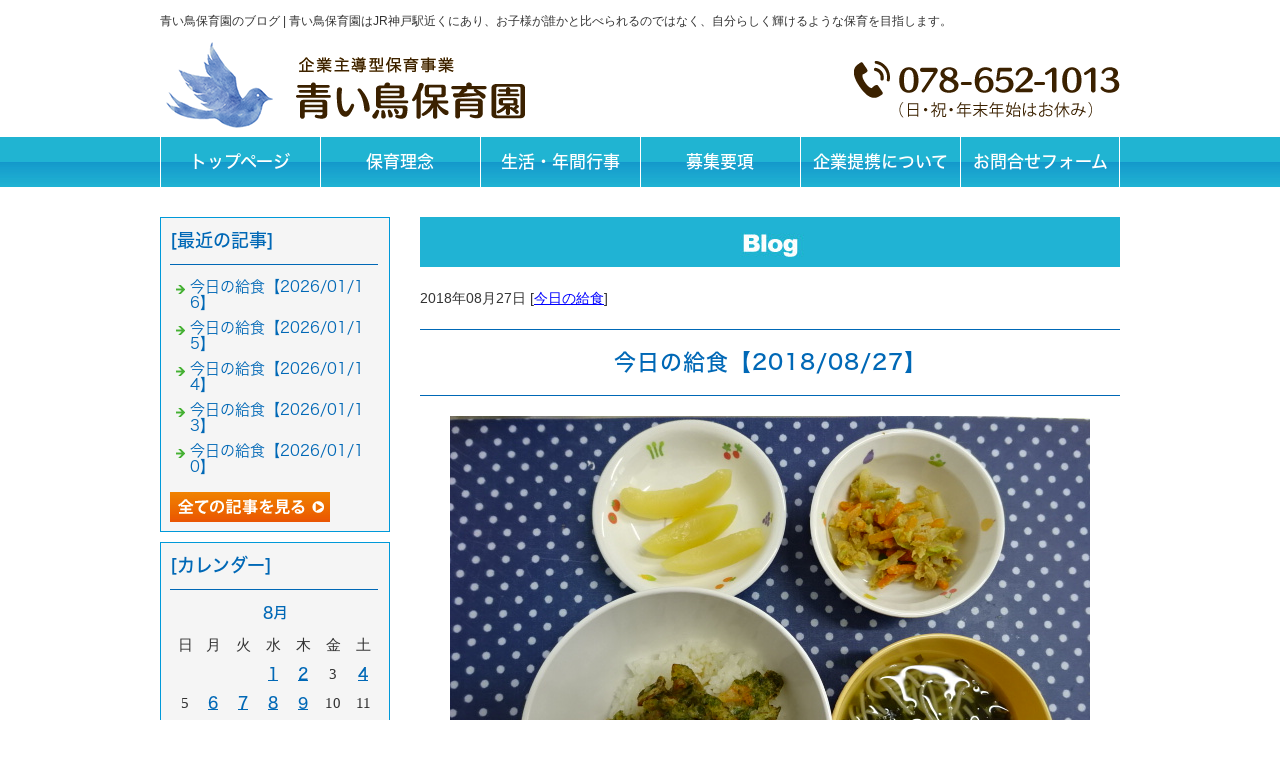

--- FILE ---
content_type: text/html; charset=shift_jis
request_url: http://www.aoitorihoikuen.com/businessblog/lunch/kyuushoku96.html
body_size: 3181
content:
<!DOCTYPE html>
<html lang="ja">
<head>
<meta charset="Shift_JIS">
<title>今日の給食【2018/08/27】 - 青い鳥保育園のブログ</title>
<meta name="robots" content="noydir">
<meta property="og:title" content="今日の給食【2018/08/27】 - 青い鳥保育園のブログ">
<meta property="og:site_name" content="青い鳥保育園のブログ">
<meta property="og:type" content="blog">
<meta property="og:image" content="http://www.aoitorihoikuen.com/dataimge/1535359203.jpg">
<meta property="og:image" content="http://www.aoitorihoikuen.com/dataimge/1535359348.jpg">

<meta name="keywords" content="神戸市,兵庫区,保育園,神戸駅,月極保育,一時保育">
<link rel="canonical" href="http://www.aoitorihoikuen.com/businessblog/lunch/kyuushoku96.html">
<link rel="alternate" media="only screen and (max-width: 640px)" href="http://www.aoitorihoikuen.com/smartphone/businessblog/lunch/kyuushoku96.html">
<link rel="stylesheet" href="/datacss/style-700.css">
<script src="//typesquare.com/accessor/script/typesquare.js?C2fmSg9~Yh4%3D&fadein=0" charset="utf-8"></script>
<script src="https://ajax.googleapis.com/ajax/libs/jquery/1.9.0/jquery.min.js"></script>
<script src="/datajs/header-hight.js"></script>
<script src="/datajs/pagetop.js"></script>
<script src="/dropdown/dropdown.js" charset="shift_jis"></script>

<!-- Google tag (gtag.js) -->
<script async src="https://www.googletagmanager.com/gtag/js?id=G-2BWQ3PDGZV"></script>
<script>
  window.dataLayer = window.dataLayer || [];
  function gtag(){dataLayer.push(arguments);}
  gtag('js', new Date());
  gtag('config', 'UA-110327227-33');
  gtag('config', 'G-2BWQ3PDGZV');
</script>
<meta name="description" content="《幼児食》【エビの米粉かき揚げ丼】【キャベツと人参のごま和え】【すまし汁】【フルーツ】《離乳食》【かゆ】【助宗タラと野菜のほっこり煮】【すまし汁】【フルーツ】">
<meta name="viewport" content="width=1260">
<script>iPhone_seturl="/smartphone/businessblog/lunch/kyuushoku96.html";iPhone_gocheck="on"; </script>
<script type="text/javascript" src="/datajs/iPhone.js" charset="shift_jis"></script>

</head>
<body>


<div id="WRAPPER">
<div id="backimgArea">

<div id="h1Area">
	<div id="h1top">
	<h1>青い鳥保育園のブログ | 青い鳥保育園はJR神戸駅近くにあり、お子様が誰かと比べられるのではなく、自分らしく輝けるような保育を目指します。</h1>
	</div>
</div>
<div class="headertop-Area">
	<div class="headertop">
		<div class="headertop-left">
		<a href="/"><img src="/skinimg/logo-left.png" title="青い鳥保育園" alt="青い鳥保育園" width="960" height="100"></a>
		</div>
	</div>
</div>
<div class="navi_bg"><ul id="nav6" class="nav">
<li class="navi_moji">
<a href="/" >トップページ</a></li>
<li class="navi_moji">
<a href="/childcare.html" >保育理念</a></li>
<li class="navi_moji">
<a href="/event.html" >生活・年間行事</a></li>
<li class="navi_moji">
<a href="/school.html" >募集要項</a></li>
<li class="navi_moji">
<a href="/kyodoriyou.html" >企業提携について</a></li>
<li class="navi_moji">
<a href="/email/mail/form.cgi" >お問合せフォーム</a></li>
</ul></div>




<div id="mainArea">
<div id="mainbackArea">
<div id="one_maincolumn">
<div class="newsblogbox">

<div id="blog_column">
<div class="pb20">
<img src="/skinimg/mainblog.jpg" title="ブログ" alt="ブログ" width="700" height="50">
</div>
<div class="blogentry">2018年08月27日 [<a href="http://www.aoitorihoikuen.com/businessblog/lunch/">今日の給食</a>]</div>
<div class="blogsub"><h2>今日の給食【2018/08/27】</h2></div>
<div class="blogmes"><img src="/dataimge/1535359203.jpg" width="640" height="480" alt="20180827給食(幼児食)" title="20180827給食(幼児食)">《幼児食》【エビの米粉かき揚げ丼】【キャベツと人参のごま和え】【すまし汁】【フルーツ】<img src="/dataimge/1535359348.jpg" width="640" height="480" alt="20180827給食(離乳食)" title="20180827給食(離乳食)">《離乳食》【かゆ】【助宗タラと野菜のほっこり煮】【すまし汁】【フルーツ】</div>
<div class="mt40px-r">
<ul class="pagerlist">

</ul>
</div>
<div class="centerclear snsbutton"><div class="snsbutton_tate"><ul style="margin:0;padding:0px;"><li><a rel="nofollow" href="Facebook" onclick="window.open('https://www.facebook.com/sharer/sharer.php?u=http%3A%2F%2Fwww%2Eaoitorihoikuen%2Ecom%2Fbusinessblog%2Flunch%2Fkyuushoku96%2Ehtml', '_blank', 'width=640,height=480,top=' + (screen.height-640)/2 + ',left=' + (screen.width-480)/2); return false;"><img src="/systemimg/Facebook.png" width="50" height="50" alt="Facebook"></a>
</li><li><a rel="nofollow" href="https://twitter.com/intent/tweet?text=http%3A%2F%2Fwww%2Eaoitorihoikuen%2Ecom%2Fbusinessblog%2Flunch%2Fkyuushoku96%2Ehtml" target="_blank"><img src="/systemimg/Twitter.png" width="50" height="50" alt="Twitter"></a>
</li><li><a href="http://b.hatena.ne.jp/add?mode=confirm&url=http%3A%2F%2Fwww%2Eaoitorihoikuen%2Ecom%2Fbusinessblog%2Flunch%2Fkyuushoku96%2Ehtml" class="hatena-bookmark-button" data-hatena-bookmark-layout="standard-balloon" data-hatena-bookmark-lang="ja" title="このエントリーをはてなブックマークに追加"><img src="/systemimg/Hatena.png" width="50" height="50" alt="はてなブックマーク"></a>
</li></ul></div></div>

</div>

<div id="leftnabi">


<div class="navi-b">

<div class="blogNavi mb10">
<div class="navi-b-title">[最近の記事]</div>
<hr>
<ul class="lineheight-120">
<li><a href="/businessblog/lunch/202601062382.html">今日の給食【2026/01/16】</a></li><li><a href="/businessblog/lunch/202601062381.html">今日の給食【2026/01/15】</a></li><li><a href="/businessblog/lunch/202601062380.html">今日の給食【2026/01/14】</a></li><li><a href="/businessblog/lunch/202601062379.html">今日の給食【2026/01/13】</a></li><li><a href="/businessblog/lunch/202601062378.html">今日の給食【2026/01/10】</a></li>
</ul>
<a href="/businessblog/list"><img src="/skinimg/kijilist-s.jpg" alt="記事一覧" width="160" height="30"></a>
</div>

<div class="blogNavi mb10">
<div class="navi-b-title">[カレンダー]</div>
<hr>
<div class="navi-b-cal">8月
<table border=0 cellspacing=0 cellpadding=0 summary="カレンダー" class="calendar">
<tr>
<td nowrap>日</td>
<td nowrap>月</td>
<td nowrap>火</td>
<td nowrap>水</td>
<td nowrap>木</td>
<td nowrap>金</td>
<td nowrap>土</td>
</tr>
<tr>
<td class="day_" nowrap></td>
<td class="day_" nowrap></td>
<td class="day_" nowrap></td>
<td class="day_on" nowrap><a href="http://www.aoitorihoikuen.com/businessblog/2018-08-01" class="on">1</a></td>
<td class="day_on" nowrap><a href="http://www.aoitorihoikuen.com/businessblog/2018-08-02" class="on">2</a></td>
<td class="day" nowrap>3</td>
<td class="day_on" nowrap><a href="http://www.aoitorihoikuen.com/businessblog/2018-08-04" class="on">4</a></td>
</tr>
<tr>
<td class="day" nowrap>5</td>
<td class="day_on" nowrap><a href="http://www.aoitorihoikuen.com/businessblog/2018-08-06" class="on">6</a></td>
<td class="day_on" nowrap><a href="http://www.aoitorihoikuen.com/businessblog/2018-08-07" class="on">7</a></td>
<td class="day_on" nowrap><a href="http://www.aoitorihoikuen.com/businessblog/2018-08-08" class="on">8</a></td>
<td class="day_on" nowrap><a href="http://www.aoitorihoikuen.com/businessblog/2018-08-09" class="on">9</a></td>
<td class="day" nowrap>10</td>
<td class="day" nowrap>11</td>
</tr>
<tr>
<td class="day" nowrap>12</td>
<td class="day" nowrap>13</td>
<td class="day" nowrap>14</td>
<td class="day" nowrap>15</td>
<td class="day_on" nowrap><a href="http://www.aoitorihoikuen.com/businessblog/2018-08-16" class="on">16</a></td>
<td class="day_on" nowrap><a href="http://www.aoitorihoikuen.com/businessblog/2018-08-17" class="on">17</a></td>
<td class="day" nowrap>18</td>
</tr>
<tr>
<td class="day" nowrap>19</td>
<td class="day_on" nowrap><a href="http://www.aoitorihoikuen.com/businessblog/2018-08-20" class="on">20</a></td>
<td class="day_on" nowrap><a href="http://www.aoitorihoikuen.com/businessblog/2018-08-21" class="on">21</a></td>
<td class="day_on" nowrap><a href="http://www.aoitorihoikuen.com/businessblog/2018-08-22" class="on">22</a></td>
<td class="day_on" nowrap><a href="http://www.aoitorihoikuen.com/businessblog/2018-08-23" class="on">23</a></td>
<td class="day" nowrap>24</td>
<td class="day_on" nowrap><a href="http://www.aoitorihoikuen.com/businessblog/2018-08-25" class="on">25</a></td>
</tr>
<tr>
<td class="day" nowrap>26</td>
<td class="day_on" nowrap><a href="http://www.aoitorihoikuen.com/businessblog/2018-08-27" class="on">27</a></td>
<td class="day_on" nowrap><a href="http://www.aoitorihoikuen.com/businessblog/2018-08-28" class="on">28</a></td>
<td class="day_on" nowrap><a href="http://www.aoitorihoikuen.com/businessblog/2018-08-29" class="on">29</a></td>
<td class="day_on" nowrap><a href="http://www.aoitorihoikuen.com/businessblog/2018-08-30" class="on">30</a></td>
<td class="day_on" nowrap><a href="http://www.aoitorihoikuen.com/businessblog/2018-08-31" class="on">31</a></td>
<td class="day_" nowrap></td>
</tr>
</table>
<a href="http://www.aoitorihoikuen.com/businessblog/2018-07">&lt;前月</a>
<a href="http://www.aoitorihoikuen.com/businessblog/2026-01">今月</a>
<a href="http://www.aoitorihoikuen.com/businessblog/2018-09">翌月&gt;</a>
</div>
</div>

<div class="blogNavi mb20">
<div class="navi-b-title">[カテゴリーリスト]</div>
<hr>
<ul class="lineheight-120">
<li><a href="http://www.aoitorihoikuen.com/businessblog/info/">お知らせ</a></li><li><a href="http://www.aoitorihoikuen.com/businessblog/day/">園の日常</a></li><li><a href="http://www.aoitorihoikuen.com/businessblog/lunch/">今日の給食</a></li><li><a href="http://www.aoitorihoikuen.com/businessblog/event/">イベント</a></li>
</ul>
</div>

</div>


</div>
</div>
</div>
</div>
</div>

<p id="page-top"><a href="#WRAPPER" tabindex="0">PageTop</a></p>



<div id="bottomArea">
<div id="footer">
<div id="breadcrumbs">
			<ul>
				<li>
				<a href="/"><span style="title">top</span></a>
				</li>
				<li>
				<a href="http://www.aoitorihoikuen.com/businessblog/"><span style="title">青い鳥保育園のブログ</span></a>
				</li>
				<li>
				<span style="title">今日の給食【2018/08/27】</span>
				</li>
			</ul>
			</div>

<ul class="footer-yokolist">
<li><a href="/./">top</a></li>
<li><a href="/./childcare.html">保育理念</a></li>
<li><a href="/./event.html">生活・年間行事</a></li>
<li><a href="/./school.html">募集要項</a></li>
<li><a href="/./kyodoriyou.html">企業提携について</a></li>
</ul>
<p>Copyright(C) 青い鳥保育園 All Right Reserved.</p>
</div>
</div>

<br class="clear">
</div>
</div>

</body>
</html>
